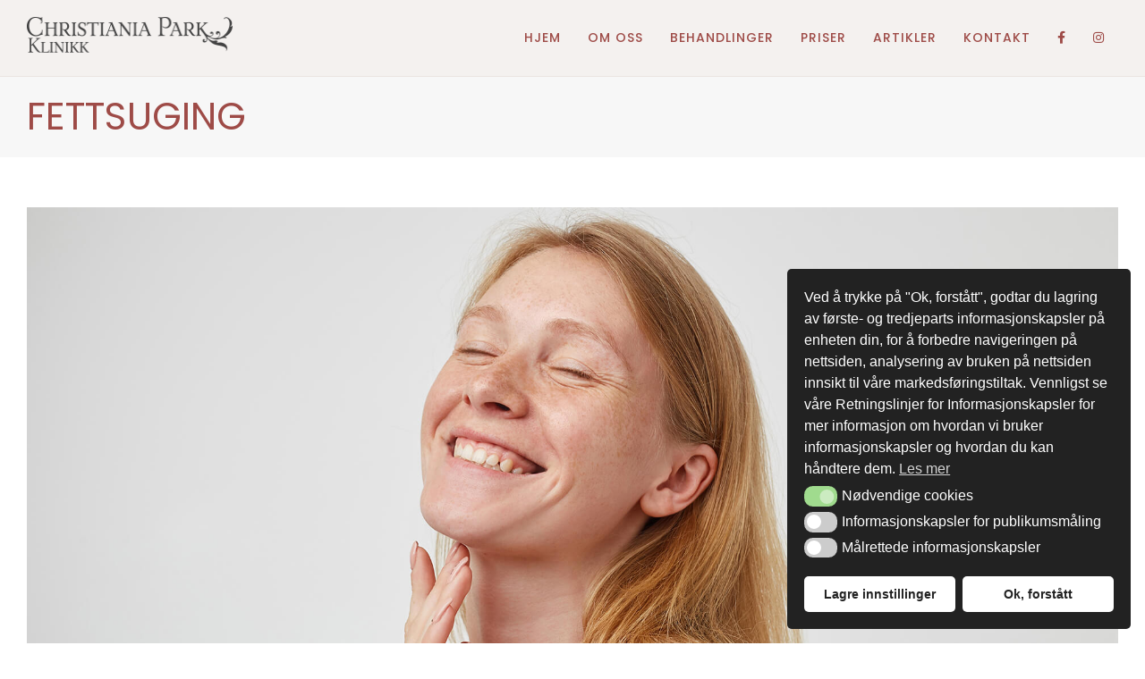

--- FILE ---
content_type: text/html; charset=UTF-8
request_url: https://chpk.no/behandlinger/fettsuging/
body_size: 9453
content:
<!DOCTYPE html>
<html lang="nb-NO" prefix="og: https://ogp.me/ns#">

<head>
            <script>
            window.dataLayer = window.dataLayer || [];
            function gtag(){dataLayer.push(arguments);}

            let consentStatusAudience = ( rbuc_getCookie('cookieconsent_status_audience') == 'allow' ) ? 'granted' : 'denied';
            let consentStatusTarget   = ( rbuc_getCookie('cookieconsent_status_targeted') == 'allow' ) ? 'grant' : 'revoke';

            // console.log('consentStatusAudience', consentStatusAudience);
            // console.log('consentStatusTarget', consentStatusTarget);

            setGoogleConsent(consentStatusAudience, 'default');
            setFacebookConsent(consentStatusTarget);

            function rbuc_getCookie(name) {
                const value = `; ${document.cookie}`;
                const parts = value.split(`; ${name}=`);
                if (parts.length === 2) return parts.pop().split(';').shift();
            }

            function setGoogleConsent(consentStatus, action) {
                gtag("consent", action, {
                    ad_storage: consentStatus,
                    analytics_storage: consentStatus,
                    ad_user_data: consentStatus,
                    ad_personalization: consentStatus,
                    functionality_storage: consentStatus,
                    personalization_storage: consentStatus,
                    security_storage: consentStatus,
                    wait_for_update: 500
                });
            }

            function setFacebookConsent(consentStatus) {
                if (typeof fbq == "undefined") { 
                    return;
                }
                fbq('consent', consentStatus);
            }

            function enableAllCookie() {
                setGoogleConsent('granted', 'update');
                setFacebookConsent('grant');
            }

        </script>
    
  <meta charset="utf-8">
    <meta http-equiv="X-UA-Compatible" content="IE=edge">
  <meta name="format-detection" content="telephone=no">
  <meta name="viewport" content="width=device-width, initial-scale=1">
  <meta http-equiv="Content-Type" content="text/html;charset=UTF-8" />
  <link rel="stylesheet" media="print" onload="this.onload=null;this.media='all';" id="ao_optimized_gfonts" href="https://fonts.googleapis.com/css?family=Lato%3A400%2C700%7CRoboto:300,400,500%7CPoppins:400,500&amp;display=swap"><link media="screen" href="https://chpk.no/wp-content/cache/autoptimize/css/autoptimize_0799c3c490cf747d4f0edf6032b6e3e0.css" rel="stylesheet"><link media="all" href="https://chpk.no/wp-content/cache/autoptimize/css/autoptimize_2d03a5331293fafcbd1ac5370f212e54.css" rel="stylesheet"><link media="print" href="https://chpk.no/wp-content/cache/autoptimize/css/autoptimize_59ffe35c8947a2305c8b1b6e0ee05f4a.css" rel="stylesheet"><title>
    Fettsuging | Christiania Park Klinikk  </title>
  <link rel="alternate" type="application/rss+xml" title="RSS 2.0" href="https://chpk.no/feed/" />
  <link rel="alternate" type="text/xml" title="RSS .92" href="https://chpk.no/feed/rss/" />
  <link rel="alternate" type="application/atom+xml" title="Atom 0.3" href="https://chpk.no/feed/atom/" />
  <link rel="pingback" href="https://chpk.no/xmlrpc.php" />
  <link rel="shortcut icon" href="https://chpk.no/wp-content/themes/chpk/images/favicon.ico" type="image/x-icon">
    <meta http-equiv="x-dns-prefetch-control" content="on">
  <link rel="preconnect" href="https://www.googletagmanager.com">
  <link rel="preconnect" href="https://fonts.gstatic.com">
  
  
  <link rel="preload" href="https://chpk.no/wp-content/themes/chpk/fonts/XtreemMediumDemo.woff2" as="font" type="font/woff2" crossorigin="anonymous">
  <link rel="preload" href="https://chpk.no/wp-content/themes/chpk/inc/fontawesome/webfonts/fa-solid-900.woff2" as="font" type="font/woff2" crossorigin="anonymous">
  <link rel="preload" href="https://chpk.no/wp-content/themes/chpk/inc/fontawesome/webfonts/fa-brands-400.woff2" as="font" type="font/woff2" crossorigin="anonymous">
  <link rel="preload" href="https://chpk.no/wp-content/themes/chpk/inc/fontawesome/webfonts/fa-regular-400.woff2" as="font" type="font/woff2" crossorigin="anonymous">
  <link rel="preload" href="https://chpk.no/wp-content/themes/chpk/inc/slick/fonts/slick.woff" as="font" type="font/woff" crossorigin="anonymous">

	
	
<!-- Search Engine Optimization by Rank Math - https://rankmath.com/ -->
<meta name="robots" content="follow, index, max-snippet:-1, max-video-preview:-1, max-image-preview:large"/>
<link rel="canonical" href="https://chpk.no/behandlinger/fettsuging/" />
<meta property="og:locale" content="nb_NO" />
<meta property="og:type" content="article" />
<meta property="og:title" content="Fettsuging | Christiania Park Klinikk" />
<meta property="og:description" content="Fettsuging av dobbelthake eller overflødig fett under haken. For de som føler at de har en svak profil og eller [&hellip;]" />
<meta property="og:url" content="https://chpk.no/behandlinger/fettsuging/" />
<meta property="og:updated_time" content="2021-03-17T12:54:13+01:00" />
<meta property="og:image" content="https://chpk.no/wp-content/uploads/2020/12/shutterstock_1661241319.jpg" />
<meta property="og:image:secure_url" content="https://chpk.no/wp-content/uploads/2020/12/shutterstock_1661241319.jpg" />
<meta property="og:image:width" content="1920" />
<meta property="og:image:height" content="1181" />
<meta property="og:image:alt" content="Fettsuging" />
<meta property="og:image:type" content="image/jpeg" />
<meta property="article:published_time" content="2020-10-21T09:16:25+02:00" />
<meta property="article:modified_time" content="2021-03-17T12:54:13+01:00" />
<meta name="twitter:card" content="summary_large_image" />
<meta name="twitter:title" content="Fettsuging | Christiania Park Klinikk" />
<meta name="twitter:description" content="Fettsuging av dobbelthake eller overflødig fett under haken. For de som føler at de har en svak profil og eller [&hellip;]" />
<meta name="twitter:image" content="https://chpk.no/wp-content/uploads/2020/12/shutterstock_1661241319.jpg" />
<meta name="twitter:label1" content="Time to read" />
<meta name="twitter:data1" content="Less than a minute" />
<script type="application/ld+json" class="rank-math-schema">{"@context":"https://schema.org","@graph":[{"@type":"Organization","@id":"https://chpk.no/#organization","name":"Christiania Park Klinikk","url":"https://chpk.no"},{"@type":"WebSite","@id":"https://chpk.no/#website","url":"https://chpk.no","publisher":{"@id":"https://chpk.no/#organization"},"inLanguage":"nb-NO"},{"@type":"ImageObject","@id":"https://chpk.no/wp-content/uploads/2020/12/shutterstock_1661241319.jpg","url":"https://chpk.no/wp-content/uploads/2020/12/shutterstock_1661241319.jpg","width":"200","height":"200","inLanguage":"nb-NO"},{"@type":"WebPage","@id":"https://chpk.no/behandlinger/fettsuging/#webpage","url":"https://chpk.no/behandlinger/fettsuging/","name":"Fettsuging | Christiania Park Klinikk","datePublished":"2020-10-21T09:16:25+02:00","dateModified":"2021-03-17T12:54:13+01:00","isPartOf":{"@id":"https://chpk.no/#website"},"primaryImageOfPage":{"@id":"https://chpk.no/wp-content/uploads/2020/12/shutterstock_1661241319.jpg"},"inLanguage":"nb-NO"},{"@type":"Person","@id":"https://chpk.no/behandlinger/fettsuging/#author","name":"J\u00f8rgen Lie","image":{"@type":"ImageObject","@id":"https://secure.gravatar.com/avatar/7c5d064f6139cedfed0060c83ea3cb5d0afd92f3363d1b984d371fee46f5ea07?s=96&amp;d=mm&amp;r=g","url":"https://secure.gravatar.com/avatar/7c5d064f6139cedfed0060c83ea3cb5d0afd92f3363d1b984d371fee46f5ea07?s=96&amp;d=mm&amp;r=g","caption":"J\u00f8rgen Lie","inLanguage":"nb-NO"},"worksFor":{"@id":"https://chpk.no/#organization"}},{"@type":"Article","headline":"Fettsuging | Christiania Park Klinikk","datePublished":"2020-10-21T09:16:25+02:00","dateModified":"2021-03-17T12:54:13+01:00","author":{"@id":"https://chpk.no/behandlinger/fettsuging/#author","name":"J\u00f8rgen Lie"},"publisher":{"@id":"https://chpk.no/#organization"},"description":"Fettsuging av dobbelthake eller overfl\u00f8dig fett under haken.","name":"Fettsuging | Christiania Park Klinikk","@id":"https://chpk.no/behandlinger/fettsuging/#richSnippet","isPartOf":{"@id":"https://chpk.no/behandlinger/fettsuging/#webpage"},"image":{"@id":"https://chpk.no/wp-content/uploads/2020/12/shutterstock_1661241319.jpg"},"inLanguage":"nb-NO","mainEntityOfPage":{"@id":"https://chpk.no/behandlinger/fettsuging/#webpage"}}]}</script>
<!-- /Rank Math WordPress SEO plugin -->

<link href='https://fonts.gstatic.com' crossorigin='anonymous' rel='preconnect' />




















<script type="text/javascript" src="https://chpk.no/wp-includes/js/jquery/jquery.min.js" id="jquery-core-js"></script>

<link rel="https://api.w.org/" href="https://chpk.no/wp-json/" /><link rel="alternate" title="JSON" type="application/json" href="https://chpk.no/wp-json/wp/v2/pages/10008" /><link rel="alternate" title="oEmbed (JSON)" type="application/json+oembed" href="https://chpk.no/wp-json/oembed/1.0/embed?url=https%3A%2F%2Fchpk.no%2Fbehandlinger%2Ffettsuging%2F" />
<link rel="alternate" title="oEmbed (XML)" type="text/xml+oembed" href="https://chpk.no/wp-json/oembed/1.0/embed?url=https%3A%2F%2Fchpk.no%2Fbehandlinger%2Ffettsuging%2F&#038;format=xml" />
<link rel="icon" href="https://chpk.no/wp-content/uploads/2020/09/cropped-favicon-32x32.png" sizes="32x32" />
<link rel="icon" href="https://chpk.no/wp-content/uploads/2020/09/cropped-favicon-192x192.png" sizes="192x192" />
<link rel="apple-touch-icon" href="https://chpk.no/wp-content/uploads/2020/09/cropped-favicon-180x180.png" />
<meta name="msapplication-TileImage" content="https://chpk.no/wp-content/uploads/2020/09/cropped-favicon-270x270.png" />

  <!-- HTML5 shim and Respond.js for IE8 support of HTML5 elements and media queries -->
  <!-- WARNING: Respond.js doesn't work if you view the page via file:// -->
  <!--[if lt IE 9]>
      <script src="https://oss.maxcdn.com/html5shiv/3.7.2/html5shiv.min.js"></script>
      <script src="https://oss.maxcdn.com/respond/1.4.2/respond.min.js"></script>
    <![endif]-->

  <!-- Global site tag (gtag.js) - Google Analytics -->
  <script async src="https://www.googletagmanager.com/gtag/js?id=UA-187165010-1"></script>
  <script>
    window.dataLayer = window.dataLayer || [];

    function gtag() {
      dataLayer.push(arguments);
    }
    gtag('js', new Date());

    gtag('config', 'UA-187165010-1');
  </script>

</head>

<body class="wp-singular page-template-default page page-id-10008 page-child parent-pageid-35 wp-theme-chpk">


  <a href="#main" class="screen-reader-text ">Skip to content</a>

    <header id="header">
    <nav class="mobile-nav" role="navigation mobile">
      <div class="mobile-nav-logo">
        <div class="branding" role="banner">
          <a href="https://chpk.no"><img src="https://chpk.no/wp-content/uploads/2020/09/chpk-logo.png" width="230" height="40" alt="Christiania Park Klinikk logo"></a>
        </div>
        <span class="close-mobile-nav"><i class="fa fa-times"></i></span>
      </div>
      <div class="mob-navigation-wrap" id="mob-navigation">
        <div class="menu-clm"><ul id="menu-header-menu" class="navigation clearfex"><li id="menu-item-9841" class="menu-item menu-item-type-post_type menu-item-object-page menu-item-home menu-item-9841" data-parent-name="HJEM"><a href="https://chpk.no/">HJEM</a></li>
<li id="menu-item-9837" class="menu-item menu-item-type-post_type menu-item-object-page menu-item-9837" data-parent-name="OM OSS"><a href="https://chpk.no/om-oss/">OM OSS</a></li>
<li id="menu-item-9838" class="menu-item menu-item-type-post_type menu-item-object-page current-page-ancestor current-menu-ancestor current-page-parent current_page_ancestor menu-item-has-children menu-item-9838" data-parent-name="BEHANDLINGER"><a href="https://chpk.no/behandlinger/">BEHANDLINGER</a>
<div class="sub-menu"><ul>
	<li id="menu-item-10337" class="menu-item menu-item-type-custom menu-item-object-custom menu-item-has-children menu-item-10337" data-parent-name="Kosmetisk behandling"><a href="#">Kosmetisk behandling</a>
	<div class="sub-menu"><ul>
		<li id="menu-item-10328" class="menu-item menu-item-type-post_type menu-item-object-page menu-item-10328" data-parent-name="Filler"><a href="https://chpk.no/behandlinger/filler/">Filler</a></li>
		<li id="menu-item-10326" class="menu-item menu-item-type-post_type menu-item-object-page menu-item-10326" data-parent-name="Eufoton laser – Endolaser"><a href="https://chpk.no/behandlinger/eufoton-laser-endolaser/">Eufoton laser – Endolaser</a></li>
		<li id="menu-item-10333" class="menu-item menu-item-type-post_type menu-item-object-page menu-item-10333" data-parent-name="Sliping rundt munnen"><a href="https://chpk.no/behandlinger/sliping-rundt-munnen/">Sliping rundt munnen</a></li>
		<li id="menu-item-10330" class="menu-item menu-item-type-post_type menu-item-object-page menu-item-10330" data-parent-name="Medisinsk peeling"><a href="https://chpk.no/behandlinger/medisinsk-peeling/">Medisinsk peeling</a></li>
		<li id="menu-item-10325" class="menu-item menu-item-type-post_type menu-item-object-page menu-item-10325" data-parent-name="Arrbehandling"><a href="https://chpk.no/behandlinger/arrbehandling/">Arrbehandling</a></li>
	</ul></div>
<i class='fa fa-chevron-right open-submenu-window'></i></li>
	<li id="menu-item-10338" class="menu-item menu-item-type-custom menu-item-object-custom current-menu-ancestor current-menu-parent menu-item-has-children menu-item-10338" data-parent-name="Plastikkirurgi"><a href="#">Plastikkirurgi</a>
	<div class="sub-menu"><ul>
		<li id="menu-item-10084" class="menu-item menu-item-type-post_type menu-item-object-page menu-item-10084" data-parent-name="Utestående ører"><a href="https://chpk.no/behandlinger/utestaende-orer/">Utestående ører</a></li>
		<li id="menu-item-10081" class="menu-item menu-item-type-post_type menu-item-object-page current-menu-item page_item page-item-10008 current_page_item menu-item-10081" data-parent-name="Fettsuging"><a href="https://chpk.no/behandlinger/fettsuging/" aria-current="page">Fettsuging</a></li>
		<li id="menu-item-10329" class="menu-item menu-item-type-post_type menu-item-object-page menu-item-10329" data-parent-name="Fjerning av hudforandringer og fettkuler"><a href="https://chpk.no/behandlinger/fjerning-av-hudforandringer-og-fettkuler/">Fjerning av hudforandringer og fettkuler</a></li>
		<li id="menu-item-10327" class="menu-item menu-item-type-post_type menu-item-object-page menu-item-10327" data-parent-name="Fettransplantasjon"><a href="https://chpk.no/behandlinger/fettransplantasjon/">Fettransplantasjon</a></li>
		<li id="menu-item-10332" class="menu-item menu-item-type-post_type menu-item-object-page menu-item-10332" data-parent-name="Øyelokksoperasjon"><a href="https://chpk.no/behandlinger/oyelokksoperasjon/">Øyelokksoperasjon</a></li>
		<li id="menu-item-10083" class="menu-item menu-item-type-post_type menu-item-object-page menu-item-10083" data-parent-name="Øyelokk øvre/nedre"><a href="https://chpk.no/behandlinger/oyelokk-ovre-nedre/">Øyelokk øvre/nedre</a></li>
		<li id="menu-item-10706" class="menu-item menu-item-type-post_type menu-item-object-page menu-item-10706" data-parent-name="Muskelavslappende injeksjoner"><a href="https://chpk.no/behandlinger/muskelavslappende-injeksjoner/">Muskelavslappende injeksjoner</a></li>
		<li id="menu-item-10522" class="menu-item menu-item-type-post_type menu-item-object-page menu-item-10522" data-parent-name="Hudbehandlinger"><a href="https://chpk.no/behandlinger/hudbehandlinger-behandling-av-rynker-i-ansiktet/">Hudbehandlinger</a></li>
	</ul></div>
<i class='fa fa-chevron-right open-submenu-window'></i></li>
</ul></div>
<i class='fa fa-chevron-right open-submenu-window'></i></li>
<li id="menu-item-9842" class="menu-item menu-item-type-post_type menu-item-object-page menu-item-9842" data-parent-name="PRISER"><a href="https://chpk.no/priser-plastisk-kirurgi-kosmetisk-kirurgi-i-oslo-ovre-oyelokk/">PRISER</a></li>
<li id="menu-item-9839" class="menu-item menu-item-type-post_type menu-item-object-page menu-item-9839" data-parent-name="ARTIKLER"><a href="https://chpk.no/artikler/">ARTIKLER</a></li>
<li id="menu-item-9840" class="menu-item menu-item-type-post_type menu-item-object-page menu-item-9840" data-parent-name="KONTAKT"><a href="https://chpk.no/kontakt/">KONTAKT</a></li>
<li id="menu-item-9858" class="menu-item-only-icon menu-item menu-item-type-custom menu-item-object-custom menu-item-9858" data-parent-name="<i class='fab fa-facebook-f'></i>"><a target="_blank" rel="noopener noreferrer" href="https://www.facebook.com/christianiaparkklinikk/"><i class='fab fa-facebook-f'></i></a></li>
<li id="menu-item-9859" class="menu-item-only-icon menu-item menu-item-type-custom menu-item-object-custom menu-item-9859" data-parent-name="<i class='fab fa-instagram'></i>"><a target="_blank" rel="noopener noreferrer" href="https://www.instagram.com/christianiaparkklinikk/"><i class='fab fa-instagram'></i></a></li>
</ul></div>      </div>
      <div class="text-center some-padding">
        <div class="row">
                      <a href="tel:22553531" class="rb-btn medium uppercase wider">
              <i class="fas fa-phone-volume"></i> 22 55 35 31            </a>
                  </div>
      </div>
    </nav>

    <div class="header-row">
      <div class="header-items">

        <div class="branding" role="banner">
          <a href="https://chpk.no"><img src="https://chpk.no/wp-content/uploads/2020/09/chpk-logo.png" width="230" height="40" alt="Christiania Park Klinikk logo"></a>
        </div> <!-- .branding -->

        <nav class="navbar" role="navigation">
          <div class="navbar-collapse padzero" id="navigation">
            <div class="menu-clm"><ul id="menu-header-menu-1" class="navigation clearfex"><li class="menu-item menu-item-type-post_type menu-item-object-page menu-item-home menu-item-9841"><a href="https://chpk.no/">HJEM</a></li>
<li class="menu-item menu-item-type-post_type menu-item-object-page menu-item-9837"><a href="https://chpk.no/om-oss/">OM OSS</a></li>
<li class="menu-item menu-item-type-post_type menu-item-object-page current-page-ancestor current-menu-ancestor current-page-parent current_page_ancestor menu-item-has-children menu-item-9838"><a href="https://chpk.no/behandlinger/">BEHANDLINGER</a>
<ul class="sub-menu">
	<li class="menu-item menu-item-type-custom menu-item-object-custom menu-item-has-children menu-item-10337"><a href="#">Kosmetisk behandling</a>
	<ul class="sub-menu">
		<li class="menu-item menu-item-type-post_type menu-item-object-page menu-item-10328"><a href="https://chpk.no/behandlinger/filler/">Filler</a></li>
		<li class="menu-item menu-item-type-post_type menu-item-object-page menu-item-10326"><a href="https://chpk.no/behandlinger/eufoton-laser-endolaser/">Eufoton laser – Endolaser</a></li>
		<li class="menu-item menu-item-type-post_type menu-item-object-page menu-item-10333"><a href="https://chpk.no/behandlinger/sliping-rundt-munnen/">Sliping rundt munnen</a></li>
		<li class="menu-item menu-item-type-post_type menu-item-object-page menu-item-10330"><a href="https://chpk.no/behandlinger/medisinsk-peeling/">Medisinsk peeling</a></li>
		<li class="menu-item menu-item-type-post_type menu-item-object-page menu-item-10325"><a href="https://chpk.no/behandlinger/arrbehandling/">Arrbehandling</a></li>
	</ul>
</li>
	<li class="menu-item menu-item-type-custom menu-item-object-custom current-menu-ancestor current-menu-parent menu-item-has-children menu-item-10338"><a href="#">Plastikkirurgi</a>
	<ul class="sub-menu">
		<li class="menu-item menu-item-type-post_type menu-item-object-page menu-item-10084"><a href="https://chpk.no/behandlinger/utestaende-orer/">Utestående ører</a></li>
		<li class="menu-item menu-item-type-post_type menu-item-object-page current-menu-item page_item page-item-10008 current_page_item menu-item-10081"><a href="https://chpk.no/behandlinger/fettsuging/">Fettsuging</a></li>
		<li class="menu-item menu-item-type-post_type menu-item-object-page menu-item-10329"><a href="https://chpk.no/behandlinger/fjerning-av-hudforandringer-og-fettkuler/">Fjerning av hudforandringer og fettkuler</a></li>
		<li class="menu-item menu-item-type-post_type menu-item-object-page menu-item-10327"><a href="https://chpk.no/behandlinger/fettransplantasjon/">Fettransplantasjon</a></li>
		<li class="menu-item menu-item-type-post_type menu-item-object-page menu-item-10332"><a href="https://chpk.no/behandlinger/oyelokksoperasjon/">Øyelokksoperasjon</a></li>
		<li class="menu-item menu-item-type-post_type menu-item-object-page menu-item-10083"><a href="https://chpk.no/behandlinger/oyelokk-ovre-nedre/">Øyelokk øvre/nedre</a></li>
		<li class="menu-item menu-item-type-post_type menu-item-object-page menu-item-10706"><a href="https://chpk.no/behandlinger/muskelavslappende-injeksjoner/">Muskelavslappende injeksjoner</a></li>
		<li class="menu-item menu-item-type-post_type menu-item-object-page menu-item-10522"><a href="https://chpk.no/behandlinger/hudbehandlinger-behandling-av-rynker-i-ansiktet/">Hudbehandlinger</a></li>
	</ul>
</li>
</ul>
</li>
<li class="menu-item menu-item-type-post_type menu-item-object-page menu-item-9842"><a href="https://chpk.no/priser-plastisk-kirurgi-kosmetisk-kirurgi-i-oslo-ovre-oyelokk/">PRISER</a></li>
<li class="menu-item menu-item-type-post_type menu-item-object-page menu-item-9839"><a href="https://chpk.no/artikler/">ARTIKLER</a></li>
<li class="menu-item menu-item-type-post_type menu-item-object-page menu-item-9840"><a href="https://chpk.no/kontakt/">KONTAKT</a></li>
<li class="menu-item-only-icon menu-item menu-item-type-custom menu-item-object-custom menu-item-9858"><a target="_blank" href="https://www.facebook.com/christianiaparkklinikk/"><i class='fab fa-facebook-f'></i></a></li>
<li class="menu-item-only-icon menu-item menu-item-type-custom menu-item-object-custom menu-item-9859"><a target="_blank" href="https://www.instagram.com/christianiaparkklinikk/"><i class='fab fa-instagram'></i></a></li>
</ul></div>          </div>
        </nav> <!-- .navbar -->

        <div class="nav-responsive-link">
          <div class="flex-align-center">
            <div class="css-icon-menu">
              <div class="css-icon-menu-line-1"></div>
              <div class="css-icon-menu-line-2"></div>
              <div class="css-icon-menu-line-3"></div>
              <span>MENY</span>
            </div>
          </div>
        </div> <!-- .nav-responsive-link -->

      </div> <!-- .header-items -->
    </div> <!-- .header-row -->
  </header>

  <main id="main" role="main">

<div class="inner-pages">
  <div class="inner-page__title" >
    <div class="row">
      <h1 class="page-title"> Fettsuging </h1>
    </div>
  </div> <!-- .inner-page__title -->

  <div class="inner-page__content">
    <div class="row">
                        <p><img fetchpriority="high" decoding="async" src="https://chpk.no/wp-content/uploads/2020/12/shutterstock_1661241319.jpg" alt="" width="1920" height="1181" /></p>
<p>Fettsuging av dobbelthake eller overflødig fett under haken.</p>
<p>For de som føler at de har en svak profil og eller for mye fett på halsen under haken kan man suge bort fettet.</p>
<p>Dobbelt hake kan reduseres og overflødig fett fjernes med sug gjennom en svært liten åpning i huden under haken. Operasjonen foregår i sedasjon, dvs. at man døser eller sover under inngrepet. I tillegg får man lokalbedøvelse. Etter inngrepet må man bruke et elastisk bind med borrelås som holder huden fast mot haken i minst 5 dager, for å unngå hevelse.</p>
<p>Lite smerter etter behandlingen.<br />
Enkelte kan bli hovne og få lett blåfarging av huden. Det behandlede området kan hos noen kjennes hardt ut en tid etter behandlingen men dette blir mykt etterhvert. Fettsugning under haken kan føre til at huden på halsen blir slappere og må strammes opp med halsløft. Det er derfor viktig at man vurderer hvert enkelt tilfelle før en fettsuging ved en konsultasjon med vår plastikkirurg Lars Haasted.</p>
            </div> <!-- .row -->
  </div> <!-- .inner-page__content -->
</div> <!-- .inner-pages -->


</main> <!-- #main-content -->


<footer id="footer" class="footer" role="contentinfo">
  <div class="footer-information-area">
    <div class="row">
      <div class="footer-information-column">
        <img class="footer-logo" src="https://chpk.no/wp-content/uploads/2020/09/chpk-logo.png" width="230" height="40" alt="">
        <p>Vi tilbyr moderne behandlingsformer innen plastikkirurgi, kosmetisk og estetisk kirurgi.</p>

        <ul class="footer-icon-info">
          <li>
            <i class="fas fa-map-marker-alt"></i>
            <div>
              <span>Oscarsgt 46B, 0258 Oslo</span>
              <a rel="noopener noreferrer" href="#" target="_blank">Se kart &raquo;</a>
            </div>
          </li>
          <li>
            <i class="fas fa-phone"></i>
            <div class="footer-telefon">22 55 35 31</div>
          </li>
          <li>
            <i class="fas fa-at"></i>
            <div>i&#110;&#102;o&#64;c&#104;&#112;k&#46;no</div>
          </li>
        </ul>
      </div> <!-- .footer-information-column -->

      <div class="footer-information-column">
        <h3>Sosiale medier</h3>
        <p>Ta kontakt med oss! Send oss ​​gjerne en melding hvis du ønsker å få mer informasjon om noen av våre behandlinger og prosedyrer.</p>

        <ul class="sosiale-medier">
          <li><a target="_blank" href="https://www.facebook.com/christianiaparkklinikk/"><i class="fab fa-facebook-f" rel="noopener noreferrer"></i></a></li>
          <li><a target="_blank" href="https://www.instagram.com/christianiaparkklinikk/" rel="noopener noreferrer"><i class="fab fa-instagram"></i></a></li>
        </ul>
      </div> <!-- .footer-information-column -->

      
            <div class="footer-information-column">
        <h3>Åpningstider</h3>

        <ul class="sched-table">
                      <li>
              <span>Mandag-torsdag</span>
              <span>09:00-15:00</span>
            </li>
                      <li>
              <span>Fredag</span>
              <span>Stengt</span>
            </li>
                      <li>
              <span>Lørdag-søndag</span>
              <span>Stengt</span>
            </li>
                  </ul>
      </div> <!-- .footer-information-column -->
      
      <div class="footer-information-column fullwidth text-center">
        <a href="https://chpk.no/oyelokkoperasjon-oslo/">Øyelokkoperasjon Oslo</a>
      </div> <!-- .footer-information-column -->

    </div>
  </div> <!-- .footer-information-area -->

  <div class="copyright-section">
    <div class="row">
      <div class="copyright">&copy; Copyright 2026 Christiania Park Klinikk. All rights reserved.</div>

    </div>
  </div> <!-- .copyright-section -->
</footer>

<button class="scrollToTopBtn" aria-label="Go to top"><i class="fas fa-caret-square-up"></i></button>

        <script>
            jQuery(document).ready(function($){
        
                /*
                * GDPR cookies checkbox
                */
        
                /*
                * add html and cookies to the "ch-slider" checkboxes in a cycle
                * added Timeout because in some cases the script did not have time to work
                */
                setTimeout(function(){
                    $(".ch-slider").each(function(index) {
                        $('<label for="' + $(this).attr("id") + '" class="chslider"><span class="chslider__off"></span> <span class="chslider__circle"></span> <span class="chslider__on"></span></label>').insertAfter( $(this) );
        
                        var cookie_name = $(this).attr("name");
                        var el_id = $(this).attr("id");

                        if(cookie_name == 'audience_cookies') {
                            if ( rbuc_getCookie('cookieconsent_status_audience') == 'allow' ) {
                                if (el_id == 'audience_cookies') {
                                    $("#audience_cookies").prop("checked", true);
                                }
                                else {
                                    $("#audience_cookies").prop("checked", false);
                                }
                            }
                            else {
                                $("#audience_cookies").prop("checked", false);
                            }
                        }
                        else if(cookie_name == 'targeted_cookies') {
                            if ( rbuc_getCookie('cookieconsent_status_targeted') == 'allow' ) {
                                if (el_id == 'targeted_cookies') {
                                    $("#targeted_cookies").prop("checked", true);
                                }
                                else {
                                    $("#targeted_cookies").prop("checked", false);
                                }
                            }
                            else {
                                $("#targeted_cookies").prop("checked", false);
                            }
                        }
        
                    })
                }, 400);
        
                /*
                * when the value of the checkbox has been changed, change the cookies
                */
                $('.ch-slider').on('change', function(){
                    let cookie_name = $(this).attr("name");
        
                    if(cookie_name == 'audience_cookies') {
                        // set cookie value
                        if ( $(this).is(":checked") ) {
                            document.cookie = "cookieconsent_status_audience=allow; path=/";
                            document.cookie = "cookieconsent_status=savesettings; path=/";
                            setGoogleConsent('granted', 'update');

                            $('#nsc_bar_input_switchaudience').prop('checked', true);
                        }else {
                            document.cookie = "cookieconsent_status_audience=denied; path=/";
                            setGoogleConsent('denied', 'update');
                            $('#nsc_bar_input_switchaudience').prop('checked', false);
                        }
                    }
                    else if(cookie_name == 'targeted_cookies') {
                        // set cookie value
                        if ( $(this).is(":checked") ) {
                            // rb_setCookie(cookie_name, false, days);
        
                            //delete when off
                            // rb_setCookie('targeted_cookies',"",-1);
                            document.cookie = "cookieconsent_status_targeted=allow; path=/";
                            document.cookie = "cookieconsent_status=savesettings; path=/";
                            // setOptIn();
                            setFacebookConsent('grant');
                            $('#nsc_bar_input_switchtargeted').prop('checked', true);
                        }
                        else {
                            // rb_setCookie(cookie_name, true, days);
                            document.cookie = "cookieconsent_status_targeted=denied; path=/";
                            setFacebookConsent('revoke');
                            $('#nsc_bar_input_switchtargeted').prop('checked', false);
                        }
                    }
                });

                $('body').on('change', '.cc-switch-element input', function(){
                    let elID = $(this).attr('id');
                    if ( elID == 'nsc_bar_input_switchaudience' ) {
                        if ( $(this).is(":checked") )
                            $('#audience_cookies').prop('checked', true);
                        else
                            $('#audience_cookies').prop('checked', false);
                    }

                    if ( elID == 'nsc_bar_input_switchtargeted' ) {
                        if ( $(this).is(":checked") )
                            $('#targeted_cookies').prop('checked', true);
                        else
                            $('#targeted_cookies').prop('checked', false);
                    }
                });
        
                /*
                * if clicked on button "Ok, forstått" on cookie popup on page
                * "Våre retningslinjer for informasjonskapsler" - uncheck checkboxes
                */
                $('body').on('click', '.cc-btn.cc-allowall', function(){
                    enableAllCookie();
                    $('.ch-slider').each(function(index) {
                        $(this).prop( 'checked', true );
                    });
                });
            });
    
         </script>
    <script type="speculationrules">
{"prefetch":[{"source":"document","where":{"and":[{"href_matches":"\/*"},{"not":{"href_matches":["\/wp-*.php","\/wp-admin\/*","\/wp-content\/uploads\/*","\/wp-content\/*","\/wp-content\/plugins\/*","\/wp-content\/themes\/chpk\/*","\/*\\?(.+)"]}},{"not":{"selector_matches":"a[rel~=\"nofollow\"]"}},{"not":{"selector_matches":".no-prefetch, .no-prefetch a"}}]},"eagerness":"conservative"}]}
</script>


<script type="text/javascript" id="jquery-ui-datepicker-js-after">
/* <![CDATA[ */
jQuery(function(jQuery){jQuery.datepicker.setDefaults({"closeText":"Lukk","currentText":"I dag","monthNames":["januar","februar","mars","april","mai","juni","juli","august","september","oktober","november","desember"],"monthNamesShort":["jan","feb","mar","apr","mai","jun","jul","aug","sep","okt","nov","des"],"nextText":"Neste","prevText":"Forrige","dayNames":["s\u00f8ndag","mandag","tirsdag","onsdag","torsdag","fredag","l\u00f8rdag"],"dayNamesShort":["s\u00f8n","man","tir","ons","tor","fre","l\u00f8r"],"dayNamesMin":["S","M","T","O","T","F","L"],"dateFormat":"MM d, yy","firstDay":1,"isRTL":false});});
/* ]]> */
</script>



<script type="text/javascript" id="booked-functions-js-extra">
/* <![CDATA[ */
var booked_js_vars = {"ajax_url":"https:\/\/chpk.no\/wp-admin\/admin-ajax.php","profilePage":"","publicAppointments":"","i18n_confirm_appt_delete":"Are you sure you want to cancel this appointment?","i18n_please_wait":"Please wait ...","i18n_wrong_username_pass":"Wrong username\/password combination.","i18n_fill_out_required_fields":"Please fill out all required fields.","i18n_guest_appt_required_fields":"Please enter your name to book an appointment.","i18n_appt_required_fields":"Please enter your name, your email address and choose a password to book an appointment.","i18n_appt_required_fields_guest":"Please fill in all \"Information\" fields.","i18n_password_reset":"Please check your email for instructions on resetting your password.","i18n_password_reset_error":"That username or email is not recognized."};
/* ]]> */
</script>

<script type="text/javascript" src="https://chpk.no/wp-includes/js/dist/hooks.min.js" id="wp-hooks-js"></script>
<script type="text/javascript" src="https://chpk.no/wp-includes/js/dist/i18n.min.js" id="wp-i18n-js"></script>
<script type="text/javascript" id="wp-i18n-js-after">
/* <![CDATA[ */
wp.i18n.setLocaleData( { 'text direction\u0004ltr': [ 'ltr' ] } );
/* ]]> */
</script>

<script type="text/javascript" id="contact-form-7-js-translations">
/* <![CDATA[ */
( function( domain, translations ) {
	var localeData = translations.locale_data[ domain ] || translations.locale_data.messages;
	localeData[""].domain = domain;
	wp.i18n.setLocaleData( localeData, domain );
} )( "contact-form-7", {"translation-revision-date":"2025-07-11 03:45:23+0000","generator":"GlotPress\/4.0.1","domain":"messages","locale_data":{"messages":{"":{"domain":"messages","plural-forms":"nplurals=2; plural=n != 1;","lang":"nb_NO"},"Error:":["Feil:"]}},"comment":{"reference":"includes\/js\/index.js"}} );
/* ]]> */
</script>
<script type="text/javascript" id="contact-form-7-js-before">
/* <![CDATA[ */
var wpcf7 = {
    "api": {
        "root": "https:\/\/chpk.no\/wp-json\/",
        "namespace": "contact-form-7\/v1"
    }
};
/* ]]> */
</script>





<script type="text/javascript" id="timetable_main-js-extra">
/* <![CDATA[ */
var tt_config = [];
tt_config = {"ajaxurl":"https:\/\/chpk.no\/wp-admin\/admin-ajax.php"};;
/* ]]> */
</script>


<script type="text/javascript" id="nsc_bar_nice-cookie-consent_js-js-after">
/* <![CDATA[ */
window.addEventListener("load",function(){  window.cookieconsent.initialise({"content":{"deny":"Deny","dismiss":"Got it","allow":"Ok, forstått","link":"Les mer","href":"https:\/\/chpk.no\/vare-retningslinjer-for-informasjonskapsler\/","message":"Ved å trykke på \"Ok, forstått\", godtar du lagring av første- og tredjeparts informasjonskapsler på enheten din, for å forbedre navigeringen på nettsiden, analysering av bruken på nettsiden innsikt til våre markedsføringstiltak. Vennligst se våre Retningslinjer for Informasjonskapsler for mer informasjon om hvordan vi bruker informasjonskapsler og hvordan du kan håndtere dem.","policy":"Innstillinger for informasjonskapsler","savesettings":"Lagre innstillinger","linksecond":"Just another Link","hrefsecond":"https:\/\/yourdomain\/anotherLink","close":"x"},"type":"detailedRev","palette":{"popup":{"background":"#222","text":"#fff"},"button":{"background":"#fff","text":"#222","border":""},"switches":{"background":"","backgroundChecked":"","switch":"","text":""}},"position":"bottom-right","theme":"classic","cookietypes":[{"label":"Nødvendige cookies","checked":"checked","disabled":"disabled","cookie_suffix":"required"},{"label":"Informasjonskapsler for publikumsmåling","checked":"","disabled":"","cookie_suffix":"audience"},{"label":"Målrettede informasjonskapsler","checked":"","disabled":"","cookie_suffix":"targeted"}],"revokable":"0","dataLayerName":"dataLayer","container":"","customizedFont":"","makeButtonsEqual":"1","setDiffDefaultCookiesFirstPV":"0","blockScreen":"0","disableWithiniFrames":"0","improveBannerLoadingSpeed":"0"})});
/* ]]> */
</script>
<script type="text/javascript" id="booked-fea-js-js-extra">
/* <![CDATA[ */
var booked_fea_vars = {"ajax_url":"https:\/\/chpk.no\/wp-admin\/admin-ajax.php","i18n_confirm_appt_delete":"Are you sure you want to cancel this appointment?","i18n_confirm_appt_approve":"Are you sure you want to approve this appointment?"};
/* ]]> */
</script>



    <script>
    document.addEventListener('DOMContentLoaded', function(){
      setTimeout(
        function() {
          const rbcf7agree = document.querySelectorAll(".rb-cf7-agree");
          for (let i = 0; i < rbcf7agree.length; i++) {
            rbcf7agree[i].checked = false;
          }
          let rbcf7submtBtn = document.querySelector ("form.wpcf7-form input[type='submit']");
          if(rbcf7submtBtn) {
            rbcf7submtBtn.disabled = false;
          }
      }, 5000);
    });

    </script>
      <script defer>
    var cookie_el = document.getElementById("cookie-notice");
    if (cookie_el) {
      checkCookie( cookie_el );
    }
    var cn_refuse_cookie = document.getElementById("cn-refuse-cookie");
    if (cn_refuse_cookie) {
      cnRefuseCookie(cn_refuse_cookie);
    }
  </script>
  


<script defer src="https://chpk.no/wp-content/cache/autoptimize/js/autoptimize_319c927d1062ed96835f3ce20a0309b8.js"></script></body>
</html>
